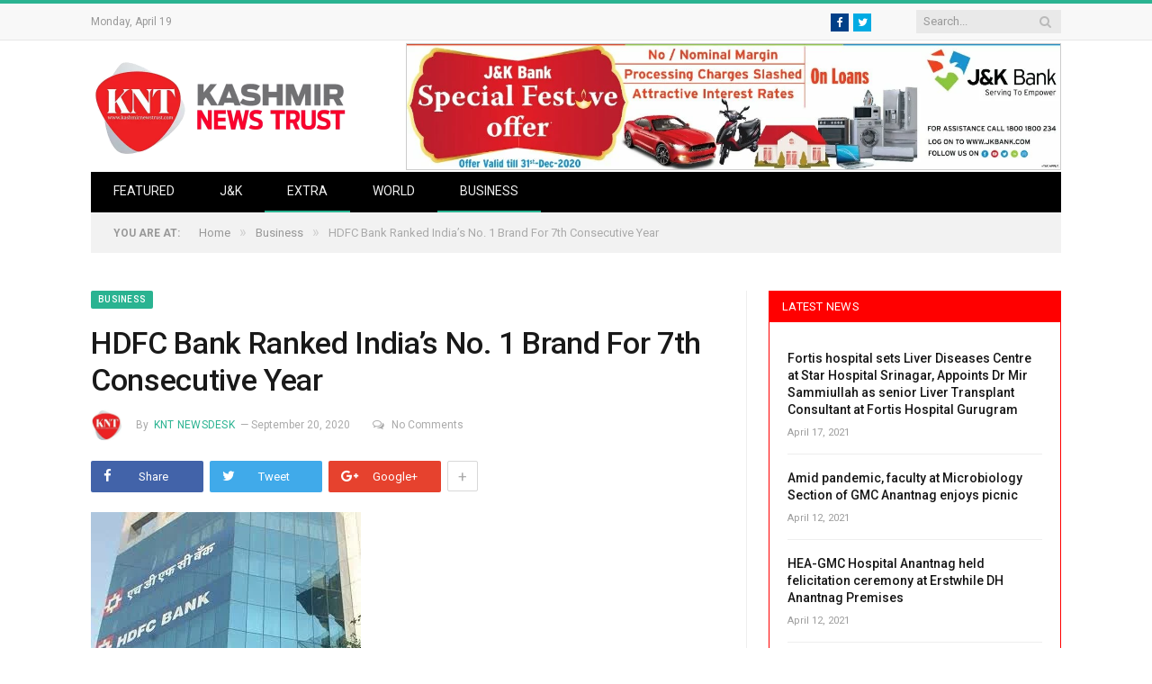

--- FILE ---
content_type: text/html; charset=utf-8
request_url: https://kashmirnewstrust.in/2020/09/hdfc-bank-ranked-indias-no-1-brand-for-7th-consecutive-year-3255/
body_size: 11342
content:
<!DOCTYPE html>
<html lang="en-US">
<head>
  <meta charset="utf-8">
  <title>HDFC Bank Ranked India’s No. 1 Brand For 7th Consecutive Year - Kashmir News Trust</title>
  <meta name="viewport" content="width=device-width, initial-scale=1">
  <meta http-equiv="X-UA-Compatible" content="IE=edge">
  <link rel="pingback" href="/xmlrpc.php">
  <meta name="bingbot" content="index, follow, max-snippet:-1, max-image-preview:large, max-video-preview:-1">
  <link rel="canonical" href="/2020/09/hdfc-bank-ranked-indias-no-1-brand-for-7th-consecutive-year-3255/">
  <meta property="og:locale" content="en_US">
  <meta property="og:type" content="article">
  <meta property="og:title" content="HDFC Bank Ranked India’s No. 1 Brand For 7th Consecutive Year - Kashmir News Trust">
  <meta property="og:description" content="Mumbai, Sep 20: HDFC Bank has been ranked India’s ‘Most Valuable Brand’ for the 7th consecutive year. Known as the ‘2020 BrandZ™ Top 75 Most Valuable Indian Brands,’ the survey values the HDFC Bank brand at $20.3 billion. HDFC Bank’s brand value over the past 7 years, has grown from $9.4 billion in 2014 toRead More">
  <meta property="og:url" content="https://kashmirnewstrust.in/2020/09/hdfc-bank-ranked-indias-no-1-brand-for-7th-consecutive-year-3255/">
  <meta property="og:site_name" content="Kashmir News Trust">
  <meta property="article:published_time" content="2020-09-20T10:59:42+00:00">
  <meta property="og:image" content="https://kashmirnewstrust.in/wp-content/uploads/2020/09/hdfc.jpg">
  <meta property="og:image:width" content="300">
  <meta property="og:image:height" content="168">
  <meta name="twitter:card" content="summary_large_image">
  <script type="application/ld+json" class="yoast-schema-graph">
  {"@context":"https://schema.org","@graph":[{"@type":"Organization","@id":"https://kashmirnewstrust.in/#organization","name":"Kashmir News Trust (KNT) - Latest & breaking news from J&K","url":"https://kashmirnewstrust.in/","sameAs":[],"logo":{"@type":"ImageObject","@id":"https://kashmirnewstrust.in/#logo","inLanguage":"en-US","url":"https://kashmirnewstrust.in/wp-content/uploads/2020/03/kashmir-news-trust-@2x.png","width":600,"height":216,"caption":"Kashmir News Trust (KNT) - Latest & breaking news from J&K"},"image":{"@id":"https://kashmirnewstrust.in/#logo"}},{"@type":"WebSite","@id":"https://kashmirnewstrust.in/#website","url":"https://kashmirnewstrust.in/","name":"Kashmir News Trust (KNT)","description":"Just another WordPress site","publisher":{"@id":"https://kashmirnewstrust.in/#organization"},"potentialAction":[{"@type":"SearchAction","target":"https://kashmirnewstrust.in/?s={search_term_string}","query-input":"required name=search_term_string"}],"inLanguage":"en-US"},{"@type":"ImageObject","@id":"https://kashmirnewstrust.in/2020/09/hdfc-bank-ranked-indias-no-1-brand-for-7th-consecutive-year-3255/#primaryimage","inLanguage":"en-US","url":"https://kashmirnewstrust.in/wp-content/uploads/2020/09/hdfc.jpg","width":300,"height":168,"caption":"HDFC Bank ranked India\u2019s No. 1 brand for 7th consecutive year"},{"@type":"WebPage","@id":"https://kashmirnewstrust.in/2020/09/hdfc-bank-ranked-indias-no-1-brand-for-7th-consecutive-year-3255/#webpage","url":"https://kashmirnewstrust.in/2020/09/hdfc-bank-ranked-indias-no-1-brand-for-7th-consecutive-year-3255/","name":"HDFC Bank Ranked India\u2019s No. 1 Brand For 7th Consecutive Year - Kashmir News Trust","isPartOf":{"@id":"https://kashmirnewstrust.in/#website"},"primaryImageOfPage":{"@id":"https://kashmirnewstrust.in/2020/09/hdfc-bank-ranked-indias-no-1-brand-for-7th-consecutive-year-3255/#primaryimage"},"datePublished":"2020-09-20T10:59:42+00:00","dateModified":"2020-09-20T10:59:42+00:00","inLanguage":"en-US","potentialAction":[{"@type":"ReadAction","target":["https://kashmirnewstrust.in/2020/09/hdfc-bank-ranked-indias-no-1-brand-for-7th-consecutive-year-3255/"]}]},{"@type":"Article","@id":"https://kashmirnewstrust.in/2020/09/hdfc-bank-ranked-indias-no-1-brand-for-7th-consecutive-year-3255/#article","isPartOf":{"@id":"https://kashmirnewstrust.in/2020/09/hdfc-bank-ranked-indias-no-1-brand-for-7th-consecutive-year-3255/#webpage"},"author":{"@id":"https://kashmirnewstrust.in/#/schema/person/311a1e09bf026cc315d0c8400bcdc653"},"headline":"HDFC Bank Ranked India\u2019s No. 1 Brand For 7th Consecutive Year","datePublished":"2020-09-20T10:59:42+00:00","dateModified":"2020-09-20T10:59:42+00:00","commentCount":0,"mainEntityOfPage":{"@id":"https://kashmirnewstrust.in/2020/09/hdfc-bank-ranked-indias-no-1-brand-for-7th-consecutive-year-3255/#webpage"},"publisher":{"@id":"https://kashmirnewstrust.in/#organization"},"image":{"@id":"https://kashmirnewstrust.in/2020/09/hdfc-bank-ranked-indias-no-1-brand-for-7th-consecutive-year-3255/#primaryimage"},"articleSection":"Business,Extra","inLanguage":"en-US"},{"@type":["Person"],"@id":"https://kashmirnewstrust.in/#/schema/person/311a1e09bf026cc315d0c8400bcdc653","name":"KNT Newsdesk","image":{"@type":"ImageObject","@id":"https://kashmirnewstrust.in/#personlogo","inLanguage":"en-US","url":"https://kashmirnewstrust.in/wp-content/uploads/2020/03/21751489_700906490098820_4366431868665514064_n-150x150.jpg","caption":"KNT Newsdesk"},"description":"Kashmir News Trust is one of the leading news agencies of Kashmir covering politics, current affairs, health, business & sports from Jammu & Kashmir. Stay tuned for all the current news from this part of the world."}]}
  </script>
  <link rel="dns-prefetch" href="//fonts.googleapis.com">
  <link rel="dns-prefetch" href="//s.w.org">
  <link rel="alternate" type="application/rss+xml" title="Kashmir News Trust » Feed" href="/feed/">
  <link rel="alternate" type="application/rss+xml" title="Kashmir News Trust » Comments Feed" href="/comments/feed/">
  <script type="text/javascript">
                        window._wpemojiSettings = {"baseUrl":"https:\/\/s.w.org\/images\/core\/emoji\/12.0.0-1\/72x72\/","ext":".png","svgUrl":"https:\/\/s.w.org\/images\/core\/emoji\/12.0.0-1\/svg\/","svgExt":".svg","source":{"concatemoji":"https:\/\/kashmirnewstrust.in\/wp-includes\/js\/wp-emoji-release.min.js"}};
                        !function(e,a,t){var n,r,o,i=a.createElement("canvas"),p=i.getContext&&i.getContext("2d");function s(e,t){var a=String.fromCharCode;p.clearRect(0,0,i.width,i.height),p.fillText(a.apply(this,e),0,0);e=i.toDataURL();return p.clearRect(0,0,i.width,i.height),p.fillText(a.apply(this,t),0,0),e===i.toDataURL()}function c(e){var t=a.createElement("script");t.src=e,t.defer=t.type="text/javascript",a.getElementsByTagName("head")[0].appendChild(t)}for(o=Array("flag","emoji"),t.supports={everything:!0,everythingExceptFlag:!0},r=0;r<o.length;r++)t.supports[o[r]]=function(e){if(!p||!p.fillText)return!1;switch(p.textBaseline="top",p.font="600 32px Arial",e){case"flag":return s([127987,65039,8205,9895,65039],[127987,65039,8203,9895,65039])?!1:!s([55356,56826,55356,56819],[55356,56826,8203,55356,56819])&&!s([55356,57332,56128,56423,56128,56418,56128,56421,56128,56430,56128,56423,56128,56447],[55356,57332,8203,56128,56423,8203,56128,56418,8203,56128,56421,8203,56128,56430,8203,56128,56423,8203,56128,56447]);case"emoji":return!s([55357,56424,55356,57342,8205,55358,56605,8205,55357,56424,55356,57340],[55357,56424,55356,57342,8203,55358,56605,8203,55357,56424,55356,57340])}return!1}(o[r]),t.supports.everything=t.supports.everything&&t.supports[o[r]],"flag"!==o[r]&&(t.supports.everythingExceptFlag=t.supports.everythingExceptFlag&&t.supports[o[r]]);t.supports.everythingExceptFlag=t.supports.everythingExceptFlag&&!t.supports.flag,t.DOMReady=!1,t.readyCallback=function(){t.DOMReady=!0},t.supports.everything||(n=function(){t.readyCallback()},a.addEventListener?(a.addEventListener("DOMContentLoaded",n,!1),e.addEventListener("load",n,!1)):(e.attachEvent("onload",n),a.attachEvent("onreadystatechange",function(){"complete"===a.readyState&&t.readyCallback()})),(n=t.source||{}).concatemoji?c(n.concatemoji):n.wpemoji&&n.twemoji&&(c(n.twemoji),c(n.wpemoji)))}(window,document,window._wpemojiSettings);
  </script>
  <style type="text/css">
  img.wp-smiley,
  img.emoji {
        display: inline !important;
        border: none !important;
        box-shadow: none !important;
        height: 1em !important;
        width: 1em !important;
        margin: 0 .07em !important;
        vertical-align: -0.1em !important;
        background: none !important;
        padding: 0 !important;
  }
  </style>
  <link rel="stylesheet" id="wp-block-library-css" href="/wp-includes/css/dist/block-library/style.min.css" type="text/css" media="all">
  <link rel="stylesheet" id="smartmag-fonts-css" href="https://fonts.googleapis.com/css?family=Roboto%3A400%2C400i%2C500%2C700%7CMerriweather%3A300italic&subset" type="text/css" media="all">
  <link rel="stylesheet" id="smartmag-core-css" href="/wp-content/themes/smart-mag-child/style.css" type="text/css" media="all">
  <link rel="stylesheet" id="smartmag-responsive-css" href="/wp-content/themes/smart-mag/css/responsive.css" type="text/css" media="all">
  <link rel="stylesheet" id="pretty-photo-css" href="/wp-content/themes/smart-mag/css/prettyPhoto.css" type="text/css" media="all">
  <link rel="stylesheet" id="smartmag-font-awesome-css" href="/wp-content/themes/smart-mag/css/fontawesome/css/font-awesome.min.css" type="text/css" media="all">
  <link rel="stylesheet" id="smartmag-skin-css" href="/wp-content/themes/smart-mag/css/skin-thezine.css" type="text/css" media="all">
  <style id="smartmag-skin-inline-css" type="text/css">
  .post-content > p:first-child { font-size: inherit; color: inherit;; }

  .post-content { font-family:  Georgia, Cambria, "Times New Roman", Times, serif; font-size: 18px;  }

  .cat-12, 
  .cat-title.cat-12,
  .block-head.cat-text-12 .heading { 
        background: #e76f51;
  }

  .block-head.cat-text-12 {
        border-color: #e76f51;
  }
                                
  .cat-text-12, .section-head.cat-text-12 { color: #e76f51; }
                                 

  .navigation .menu > .menu-cat-12:hover > a, .navigation .menu > .menu-cat-12.current-menu-item > a, .navigation .menu > .menu-cat-12.current-menu-parent > a {
        border-bottom-color: #e76f51;
  }



  .cat-7, 
  .cat-title.cat-7,
  .block-head.cat-text-7 .heading { 
        background: #33bda0;
  }

  .block-head.cat-text-7 {
        border-color: #33bda0;
  }
                                
  .cat-text-7, .section-head.cat-text-7 { color: #33bda0; }
                                 

  .navigation .menu > .menu-cat-7:hover > a, .navigation .menu > .menu-cat-7.current-menu-item > a, .navigation .menu > .menu-cat-7.current-menu-parent > a {
        border-bottom-color: #33bda0;
  }



  .cat-25, 
  .cat-title.cat-25,
  .block-head.cat-text-25 .heading { 
        background: #e76f51;
  }

  .block-head.cat-text-25 {
        border-color: #e76f51;
  }
                                
  .cat-text-25, .section-head.cat-text-25 { color: #e76f51; }
                                 

  .navigation .menu > .menu-cat-25:hover > a, .navigation .menu > .menu-cat-25.current-menu-item > a, .navigation .menu > .menu-cat-25.current-menu-parent > a {
        border-bottom-color: #e76f51;
  }



  .cat-2, 
  .cat-title.cat-2,
  .block-head.cat-text-2 .heading { 
        background: #ff6a5a;
  }

  .block-head.cat-text-2 {
        border-color: #ff6a5a;
  }
                                
  .cat-text-2, .section-head.cat-text-2 { color: #ff6a5a; }
                                 

  .navigation .menu > .menu-cat-2:hover > a, .navigation .menu > .menu-cat-2.current-menu-item > a, .navigation .menu > .menu-cat-2.current-menu-parent > a {
        border-bottom-color: #ff6a5a;
  }



  .nav-light {
    border-bottom: 3px solid #2ab391;
  }

  #bunyad-latest-posts-widget-3 {
    border: 1px solid #f00;
  }

  #bunyad-latest-posts-widget-3 h3 {
    background:#f00;
    margin-bottom:10px;
  }

  #bunyad-latest-posts-widget-3 ul {
    height:500px;
    overflow:auto;
    padding:20px;
  }

  #bunyad-latest-posts-widget-3 ul::-webkit-scrollbar-track
  {
        -webkit-box-shadow: inset 0 0 6px rgba(0,0,0,0.3);
        background-color: #F5F5F5;
  }

  #bunyad-latest-posts-widget-3 ul::-webkit-scrollbar
  {
        width: 6px;
        background-color: #F5F5F5;
  }

  #bunyad-latest-posts-widget-3 ul::-webkit-scrollbar-thumb
  {
        background-color: #000000;
  }
  </style>
  <link rel="stylesheet" id="__EPYT__style-css" href="/wp-content/plugins/youtube-embed-plus/styles/ytprefs.min.css" type="text/css" media="all">
  <style id="__EPYT__style-inline-css" type="text/css">

                .epyt-gallery-thumb {
                        width: 33.333%;
                }
                
  </style>
  <script type="text/javascript" src="/wp-includes/js/jquery/jquery.js?ver=1.12.4-wp"></script>
  <script type="text/javascript" src="/wp-includes/js/jquery/jquery-migrate.min.js"></script>
  <script type="text/javascript" src="/wp-content/themes/smart-mag/js/jquery.prettyPhoto.js"></script>
  <script type="text/javascript">
  /* <![CDATA[ */
  var _EPYT_ = {"ajaxurl":"https:\/\/kashmirnewstrust.in\/wp-admin\/admin-ajax.php","security":"c7223105cc","gallery_scrolloffset":"20","eppathtoscripts":"https:\/\/kashmirnewstrust.in\/wp-content\/plugins\/youtube-embed-plus\/scripts\/","eppath":"https:\/\/kashmirnewstrust.in\/wp-content\/plugins\/youtube-embed-plus\/","epresponsiveselector":"[\"iframe.__youtube_prefs__\",\"iframe[src*='youtube.com']\",\"iframe[src*='youtube-nocookie.com']\",\"iframe[data-ep-src*='youtube.com']\",\"iframe[data-ep-src*='youtube-nocookie.com']\",\"iframe[data-ep-gallerysrc*='youtube.com']\"]","epdovol":"1","version":"13.4.2","evselector":"iframe.__youtube_prefs__[src], iframe[src*=\"youtube.com\/embed\/\"], iframe[src*=\"youtube-nocookie.com\/embed\/\"]","ajax_compat":"","ytapi_load":"light","pause_others":"","stopMobileBuffer":"1","vi_active":"","vi_js_posttypes":[]};
  /* ]]> */
  </script>
  <script type="text/javascript" src="/wp-content/plugins/youtube-embed-plus/scripts/ytprefs.min.js"></script>
  <link rel="https://api.w.org/" href="/wp-json/">
  <link rel="EditURI" type="application/rsd+xml" title="RSD" href="/xmlrpc.php">
  <link rel="wlwmanifest" type="application/wlwmanifest+xml" href="/wp-includes/wlwmanifest.xml">
  <link rel="shortlink" href="/?p=3255">
  <link rel="alternate" type="application/json+oembed" href="/wp-json/oembed/1.0/embed?url=https%3A%2F%2Fkashmirnewstrust.in%2F2020%2F09%2Fhdfc-bank-ranked-indias-no-1-brand-for-7th-consecutive-year-3255%2F">
  <link rel="alternate" type="text/xml+oembed" href="/wp-json/oembed/1.0/embed?url=https%3A%2F%2Fkashmirnewstrust.in%2F2020%2F09%2Fhdfc-bank-ranked-indias-no-1-brand-for-7th-consecutive-year-3255%2F&format=xml">
</head>
<body>  <ins data-ad-channel="b1abb8ba140ddacf357f0dd10203906a" data-biqdiq-init></ins>

  <div id="fb-root"></div>
  <script async defer crossorigin="anonymous" src="https://connect.facebook.net/en_US/sdk.js#xfbml=1&version=v10.0&appId=1622471644579276&autoLogAppEvents=1" nonce="LEjv93S0"></script> 
  <script>


  document.querySelector('head').innerHTML += '<style class="bunyad-img-effects-css">.main img, .main-footer img { opacity: 0; }';
  </script>
  <div class="main-wrap">
    <div class="top-bar">
      <div class="wrap">
        <section class="top-bar-content cf">
          <span class="date">Monday, April 19</span>
          <div class="search">
            <form role="search" action="https://kashmirnewstrust.in/" method="get">
              <input type="text" name="s" class="query live-search-query" value="" placeholder="Search..."> <button class="search-button" type="submit"><i class="fa fa-search"></i></button>
            </form>
          </div>
          <div class="textwidget custom-html-widget">
            <ul class="social-icons cf">
              <li>
                <a href="https://www.facebook.com/Kashmirnewstrust/" class="icon fa fa-facebook" title="Facebook"><span class="visuallyhidden">Facebook</span></a>
              </li>
              <li>
                <a href="https://twitter.com/" class="icon fa fa-twitter" title="Twitter"><span class="visuallyhidden">Twitter</span></a>
              </li>
            </ul>
          </div>
        </section>
      </div>
    </div>
    <div id="main-head" class="main-head">
      <div class="wrap">
        <header class="default">
          <div class="title">
            <a href="/" title="Kashmir News Trust" rel="home" class="is-logo-mobile"><img src="/wp-content/uploads/2021/03/kashmir-news-trust-@2x.png" class="logo-mobile" width="0" height="0"> <img src="/wp-content/uploads/2020/03/kashmir-news-trust.png" class="logo-image" alt="Kashmir News Trust" srcset="/wp-content/uploads/2020/03/kashmir-news-trust.png ,/wp-content/uploads/2021/03/kashmir-news-trust-@2x.png 2x"></a>
          </div>
          <div class="right">
            <div class="a-widget">
              <a href="https://jkbank.net"><img src="/wp-content/uploads/2020/11/WhatsApp-Image-2020-11-02-at-12.45.42-PM.jpeg" width="726" height="88" alt="Banner" style="border:1px solid #ccc"></a>
            </div>
          </div>
        </header>
        <div class="main-nav">
          <div class="navigation-wrap cf" data-sticky-nav="1" data-sticky-type="smart" data-sticky-logo="1">
            <nav class="navigation cf nav-dark">
              <div class="">
                <div class="mobile" data-type="off-canvas" data-search="1">
                  <a href="#" class="selected"><span class="text">Navigate</span><span class="current"></span> <i class="hamburger fa fa-bars"></i></a>
                </div>
                <div class="menu-primary-menu-container">
                  <ul id="menu-primary-menu" class="menu">
                    <li class="sticky-logo">
                      <a href="/">Kashmir News Trust</a>
                    </li>
                    <li id="menu-item-709" class="menu-item menu-item-type-taxonomy menu-item-object-category menu-cat-30 menu-item-709">
                      <a href="/category/featured/">Featured</a>
                    </li>
                    <li id="menu-item-712" class="menu-item menu-item-type-taxonomy menu-item-object-category menu-cat-1 menu-item-712">
                      <a href="/category/kashmir/">J&K</a>
                    </li>
                    <li id="menu-item-711" class="menu-item menu-item-type-taxonomy menu-item-object-category current-post-ancestor current-menu-parent current-post-parent menu-cat-27 menu-item-711">
                      <a href="/category/extra/">Extra</a>
                    </li>
                    <li id="menu-item-713" class="menu-item menu-item-type-taxonomy menu-item-object-category menu-cat-12 menu-item-713">
                      <a href="/category/world/">World</a>
                    </li>
                    <li id="menu-item-687" class="menu-item menu-item-type-taxonomy menu-item-object-category current-post-ancestor current-menu-parent current-post-parent menu-cat-3 menu-item-687">
                      <a href="/category/business/">Business</a>
                    </li>
                  </ul>
                </div>
              </div>
            </nav>
          </div>
        </div>
      </div>
    </div>
    <div class="breadcrumbs-wrap">
      <div class="wrap">
        <div class="breadcrumbs">
          <span class="location">You are at:</span><span itemscope itemtype="http://data-vocabulary.org/Breadcrumb"><a itemprop="url" href="/"><span itemprop="title">Home</span></a></span><span class="delim">»</span><span itemscope itemtype="http://data-vocabulary.org/Breadcrumb"><a itemprop="url" href="/category/business/"><span itemprop="title">Business</span></a></span><span class="delim">»</span><span class="current">HDFC Bank Ranked India’s No. 1 Brand For 7th Consecutive Year</span>
        </div>
      </div>
    </div>
    <div class="main wrap cf">
      <div class="row">
        <div class="col-8 main-content">
          <article id="post-3255" class="post-3255 post type-post status-publish format-standard has-post-thumbnail category-business category-extra">
            <header class="post-header-b cf">
              <div class="category cf">
                <span class="cat-title cat-3"><a href="/category/business/" title="Business">Business</a></span>
              </div>
              <div class="heading cf">
                <h1 class="post-title">HDFC Bank Ranked India’s No. 1 Brand For 7th Consecutive Year</h1>
              </div>
              <div class="post-meta-b cf">
                <span class="author-img"><img src="/wp-content/uploads/2020/03/21751489_700906490098820_4366431868665514064_n-150x150.jpg" width="35" height="35" alt="KNT Newsdesk" class="avatar avatar-35 wp-user-avatar wp-user-avatar-35 alignnone photo"></span> <span class="posted-by">By <a href="/author/kntnewsdesk/" title="Posts by KNT Newsdesk" rel="author">KNT Newsdesk</a></span> <span class="posted-on"><time class="post-date" datetime="2020-09-20T10:59:42+00:00">September 20, 2020</time></span> <a href="/2020/09/hdfc-bank-ranked-indias-no-1-brand-for-7th-consecutive-year-3255/#respond" class="comments"><i class="fa fa-comments-o"></i>No Comments</a>
              </div>
              <div class="post-share-b cf">
                <a href="https://www.facebook.com/sharer.php?u=https%3A%2F%2Fkashmirnewstrust.in%2F2020%2F09%2Fhdfc-bank-ranked-indias-no-1-brand-for-7th-consecutive-year-3255%2F" class="cf service facebook" target="_blank"><i class="fa fa-facebook"></i> <span class="label">Share</span></a> <a href="https://twitter.com/home?status=https%3A%2F%2Fkashmirnewstrust.in%2F2020%2F09%2Fhdfc-bank-ranked-indias-no-1-brand-for-7th-consecutive-year-3255%2F" class="cf service twitter" target="_blank"><i class="fa fa-twitter"></i> <span class="label">Tweet</span></a> <a href="https://plus.google.com/share?url=https%3A%2F%2Fkashmirnewstrust.in%2F2020%2F09%2Fhdfc-bank-ranked-indias-no-1-brand-for-7th-consecutive-year-3255%2F" class="cf service gplus" target="_blank"><i class="fa fa-google-plus"></i> <span class="label">Google+</span></a> <a href="https://pinterest.com/pin/create/button/?url=https%3A%2F%2Fkashmirnewstrust.in%2F2020%2F09%2Fhdfc-bank-ranked-indias-no-1-brand-for-7th-consecutive-year-3255%2F&media=https%3A%2F%2Fkashmirnewstrust.in%2Fwp-content%2Fuploads%2F2020%2F09%2Fhdfc.jpg" class="cf service pinterest" target="_blank"><i class="fa fa-pinterest"></i> <span class="label">Pinterest</span></a> <a href="http://www.linkedin.com/shareArticle?mini=true&url=https%3A%2F%2Fkashmirnewstrust.in%2F2020%2F09%2Fhdfc-bank-ranked-indias-no-1-brand-for-7th-consecutive-year-3255%2F" class="cf service linkedin" target="_blank"><i class="fa fa-linkedin"></i> <span class="label">LinkedIn</span></a> <a href="https://www.tumblr.com/share/link?url=https%3A%2F%2Fkashmirnewstrust.in%2F2020%2F09%2Fhdfc-bank-ranked-indias-no-1-brand-for-7th-consecutive-year-3255%2F&name=HDFC+Bank+Ranked+India%E2%80%99s+No.+1+Brand+For+7th+Consecutive+Year" class="cf service tumblr" target="_blank"><i class="fa fa-tumblr"></i> <span class="label">Tumblr</span></a> <a href="#" class="show-more">+</a>
              </div>
              <div class="featured">
                <a href="/wp-content/uploads/2020/09/hdfc.jpg" title="HDFC Bank Ranked India’s No. 1 Brand For 7th Consecutive Year"><img width="300" height="168" src="/wp-content/uploads/2020/09/hdfc.jpg" class="attachment-main-featured size-main-featured wp-post-image" alt="" title="HDFC Bank Ranked India’s No. 1 Brand For 7th Consecutive Year"></a>
                <div class="wp-caption-text">
                  HDFC Bank ranked India’s No. 1 brand for 7th consecutive year
                </div>
              </div>
            </header>
            <div class="post-content post-dynamic">
              <p style="font-weight: 400;"></p>
              <p style="font-weight: 400;"><strong>Mumbai, Sep 20:</strong> HDFC Bank has been ranked India’s ‘Most Valuable Brand’ for the 7th consecutive year. Known as the ‘2020 BrandZ™ Top 75 Most Valuable Indian Brands,’ the survey values the HDFC Bank brand at $20.3 billion.</p>
              <p style="font-weight: 400;">HDFC Bank’s brand value over the past 7 years, has grown from $9.4 billion in 2014 to $20.3 billion in 2020. This year, the study covered 1,140 Indian brands across 89 categories with insights from 3.8 million consumers.</p>
              <p style="font-weight: 400;">“HDFC Bank has been consistent in its financial performance and customer experience, the bank was also ranked no. 59 in the 2020 BrandZTM Top 100 Most Valuable Global Brands report,”wrote BrandZ in its report on HDFC Bank.</p>
              <p style="font-weight: 400;">This ranking is the result of a survey conducted by Kantar Millward Brown, a group company of global communication services behemoth, WPP.</p>
              <p style="font-weight: 400;">“Brands globally are being tested by the pandemic, especially in countries such as India where the economy was slowing down prior to Covid-19,” said Mr. David Roth, CEO of The Store WPP, EMEA and Asia and Chairman of BrandZ.</p>
              <p style="font-weight: 400;">   “Many Indian brands have risen to the challenge and demonstrated their ability to innovate and adapt in ways that are world class. Our analysis proves convulsively once again that companies who invest in brand building are better placed to survive such challenges and come out stronger.”</p>
              <p style="font-weight: 400;">HDFC Bank has also featured for six consecutive times in the Top 100 Global Brands list. In the prestigious global rankings topped by Amazon, HDFC Bank climbed a notch to 59th rank from 60th rank last year. Other brands in the top 10 are Apple, Microsoft, Google, Visa, Alibaba, Tencent, Facebook, McDonald’s, MasterCard in that order.</p>
              <div class="tagcloud"></div>
            </div>
            <div class="post-share">
              <span class="text">Share.</span> <span class="share-links"><a href="https://twitter.com/home?status=https%3A%2F%2Fkashmirnewstrust.in%2F2020%2F09%2Fhdfc-bank-ranked-indias-no-1-brand-for-7th-consecutive-year-3255%2F" class="fa fa-twitter" title="Tweet It" target="_blank"><span class="visuallyhidden">Twitter</span></a> <a href="https://www.facebook.com/sharer.php?u=https%3A%2F%2Fkashmirnewstrust.in%2F2020%2F09%2Fhdfc-bank-ranked-indias-no-1-brand-for-7th-consecutive-year-3255%2F" class="fa fa-facebook" title="Share on Facebook" target="_blank"><span class="visuallyhidden">Facebook</span></a> <a href="https://plus.google.com/share?url=https%3A%2F%2Fkashmirnewstrust.in%2F2020%2F09%2Fhdfc-bank-ranked-indias-no-1-brand-for-7th-consecutive-year-3255%2F" class="fa fa-google-plus" title="Share on Google+" target="_blank"><span class="visuallyhidden">Google+</span></a> <a href="https://pinterest.com/pin/create/button/?url=https%3A%2F%2Fkashmirnewstrust.in%2F2020%2F09%2Fhdfc-bank-ranked-indias-no-1-brand-for-7th-consecutive-year-3255%2F&media=https%3A%2F%2Fkashmirnewstrust.in%2Fwp-content%2Fuploads%2F2020%2F09%2Fhdfc.jpg" class="fa fa-pinterest" title="Share on Pinterest" target="_blank"><span class="visuallyhidden">Pinterest</span></a> <a href="http://www.linkedin.com/shareArticle?mini=true&url=https%3A%2F%2Fkashmirnewstrust.in%2F2020%2F09%2Fhdfc-bank-ranked-indias-no-1-brand-for-7th-consecutive-year-3255%2F" class="fa fa-linkedin" title="Share on LinkedIn" target="_blank"><span class="visuallyhidden">LinkedIn</span></a> <a href="https://www.tumblr.com/share/link?url=https%3A%2F%2Fkashmirnewstrust.in%2F2020%2F09%2Fhdfc-bank-ranked-indias-no-1-brand-for-7th-consecutive-year-3255%2F&name=HDFC+Bank+Ranked+India%E2%80%99s+No.+1+Brand+For+7th+Consecutive+Year" class="fa fa-tumblr" title="Share on Tumblr" target="_blank"><span class="visuallyhidden">Tumblr</span></a></span>
            </div>
          </article>
          <section class="navigate-posts">
            <div class="previous">
              <span class="main-color title"><i class="fa fa-chevron-left"></i> Previous Article</span><span class="link"><a href="/2020/09/hoteliers-club-seeks-tourism-specific-package-provide-interest-free-cash-assistance-with-10-year-moratorium-chaya-3252/" rel="prev">Hoteliers Club seeks tourism specific package, Provide interest free cash assistance with 10-year moratorium: Chaya</a></span>
            </div>
            <div class="next">
              <span class="main-color title">Next Article <i class="fa fa-chevron-right"></i></span><span class="link"><a href="/2020/09/footballers-from-far-flung-areas-stopped-from-entering-trc-turf-stadium-3258/" rel="next">Footballers from far flung areas stopped from entering TRC turf stadium</a></span>
            </div>
          </section>
          <div class="author-box">
            <h3 class="section-head">About Author</h3>
            <section class="author-info">
              <img src="/wp-content/uploads/2020/03/21751489_700906490098820_4366431868665514064_n-150x150.jpg" width="100" height="100" alt="KNT Newsdesk" class="avatar avatar-100 wp-user-avatar wp-user-avatar-100 alignnone photo">
              <div class="description">
                <a href="/author/kntnewsdesk/" title="Posts by KNT Newsdesk" rel="author">KNT Newsdesk</a>
                <ul class="social-icons">
                  <li>
                    <a href="/" class="icon fa fa-home" title="Website"><span class="visuallyhidden">Website</span></a>
                  </li>
                </ul>
                <p class="bio">Kashmir News Trust is one of the leading news agencies of Kashmir covering politics, current affairs, health, business & sports from Jammu & Kashmir. Stay tuned for all the current news from this part of the world.</p>
              </div>
            </section>
          </div>
          <section class="related-posts">
            <h3 class="section-head">
<span class="color">Related</span> Posts</h3>
            <ul class="highlights-box three-col related-posts">
              <li class="highlights column one-third">
                <article>
                  <a href="/2021/01/reality-check-of-horror-voices-of-south-kashmir-4586/" title="Reality check of Horror Voices of South Kashmir" class="image-link"></a>
                  <h2><a href="/2021/01/reality-check-of-horror-voices-of-south-kashmir-4586/" title="Reality check of Horror Voices of South Kashmir">Reality check of Horror Voices of South Kashmir</a></h2>
                  <div class="cf listing-meta meta below">
                    <time datetime="2021-01-08T18:13:57+00:00" class="meta-item">January 8, 2021</time>
                  </div>
                </article>
              </li>
              <li class="highlights column one-third">
                <article>
                  <a href="/2020/11/local-shia-leaders-accuse-lucknow-shia-cleric-of-bidding-for-bjp-in-kashmir-sowing-seeds-of-division-3964/" title="Local Shia leaders accuse Lucknow Shia cleric of ‘bidding for BJP’ in Kashmir, ‘sowing seeds of division’" class="image-link"></a>
                  <h2><a href="/2020/11/local-shia-leaders-accuse-lucknow-shia-cleric-of-bidding-for-bjp-in-kashmir-sowing-seeds-of-division-3964/" title="Local Shia leaders accuse Lucknow Shia cleric of ‘bidding for BJP’ in Kashmir, ‘sowing seeds of division’">Local Shia leaders accuse Lucknow Shia cleric of ‘bidding for BJP’ in Kashmir, ‘sowing seeds of division’</a></h2>
                  <div class="cf listing-meta meta below">
                    <time datetime="2020-11-25T07:33:58+00:00" class="meta-item">November 25, 2020</time>
                  </div>
                </article>
              </li>
              <li class="highlights column one-third">
                <article>
                  <a href="/2020/09/hoteliers-club-seeks-tourism-specific-package-provide-interest-free-cash-assistance-with-10-year-moratorium-chaya-3252/" title="Hoteliers Club seeks tourism specific package, Provide interest free cash assistance with 10-year moratorium: Chaya" class="image-link"><img width="214" height="140" src="/wp-content/uploads/2020/09/Chaya-214x140.jpg" class="image wp-post-image" alt="" title="Hoteliers Club seeks tourism specific package, Provide interest free cash assistance with 10-year moratorium: Chaya" srcset="/wp-content/uploads/2020/09/Chaya-214x140.jpg 214w, /wp-content/uploads/2020/09/Chaya-104x69.jpg 104w" sizes="(max-width: 214px) 100vw, 214px"></a>
                  <h2><a href="/2020/09/hoteliers-club-seeks-tourism-specific-package-provide-interest-free-cash-assistance-with-10-year-moratorium-chaya-3252/" title="Hoteliers Club seeks tourism specific package, Provide interest free cash assistance with 10-year moratorium: Chaya">Hoteliers Club seeks tourism specific package, Provide interest free cash assistance with 10-year moratorium: Chaya</a></h2>
                  <div class="cf listing-meta meta below">
                    <time datetime="2020-09-20T10:42:57+00:00" class="meta-item">September 20, 2020</time>
                  </div>
                </article>
              </li>
            </ul>
          </section>
          <div class="comments">
            <div id="comments">
              <p class="nocomments">Comments are closed.</p>
            </div>
          </div>
        </div>
        <aside class="col-4 sidebar" data-sticky="1">
          <div class="theiaStickySidebar">
            <ul>
              <li id="bunyad-latest-posts-widget-3" class="widget latest-posts">
                <h3 class="widgettitle">Latest News</h3>
                <ul class="posts-list">
                  <li>
                    <a href="/2021/04/fortis-hospital-sets-liver-diseases-centre-at-star-hospital-srinagar-appoints-dr-mir-sammiullah-as-senior-liver-transplant-consultant-at-fortis-hospital-gurugram-5296/"></a>
                    <div class="content">
                      <a href="/2021/04/fortis-hospital-sets-liver-diseases-centre-at-star-hospital-srinagar-appoints-dr-mir-sammiullah-as-senior-liver-transplant-consultant-at-fortis-hospital-gurugram-5296/" title="Fortis hospital sets Liver Diseases Centre at Star Hospital Srinagar, Appoints Dr Mir Sammiullah as senior Liver Transplant Consultant at Fortis Hospital Gurugram">Fortis hospital sets Liver Diseases Centre at Star Hospital Srinagar, Appoints Dr Mir Sammiullah as senior Liver Transplant Consultant at Fortis Hospital Gurugram</a>
                      <div class="cf listing-meta meta below">
                        <time datetime="2021-04-17T16:21:46+00:00" class="meta-item">April 17, 2021</time>
                      </div>
                    </div>
                  </li>
                  <li>
                    <a href="/2021/04/amid-pandemic-faculty-at-microbiology-section-of-gmc-anantnag-enjoys-picnic-5293/"></a>
                    <div class="content">
                      <a href="/2021/04/amid-pandemic-faculty-at-microbiology-section-of-gmc-anantnag-enjoys-picnic-5293/" title="Amid pandemic, faculty at Microbiology Section of GMC Anantnag enjoys picnic">Amid pandemic, faculty at Microbiology Section of GMC Anantnag enjoys picnic</a>
                      <div class="cf listing-meta meta below">
                        <time datetime="2021-04-12T17:32:27+00:00" class="meta-item">April 12, 2021</time>
                      </div>
                    </div>
                  </li>
                  <li>
                    <a href="/2021/04/hea-gmc-hospital-anantnag-held-felicitation-ceremony-at-erstwhile-dh-anantnag-premises-5289/"></a>
                    <div class="content">
                      <a href="/2021/04/hea-gmc-hospital-anantnag-held-felicitation-ceremony-at-erstwhile-dh-anantnag-premises-5289/" title="HEA-GMC Hospital Anantnag held felicitation ceremony at Erstwhile DH Anantnag Premises">HEA-GMC Hospital Anantnag held felicitation ceremony at Erstwhile DH Anantnag Premises</a>
                      <div class="cf listing-meta meta below">
                        <time datetime="2021-04-12T17:18:02+00:00" class="meta-item">April 12, 2021</time>
                      </div>
                    </div>
                  </li>
                  <li>
                    <a href="/2021/04/high-school-gutted-in-mysterious-fire-incident-in-south-kashmirs-kakapora-5285/"></a>
                    <div class="content">
                      <a href="/2021/04/high-school-gutted-in-mysterious-fire-incident-in-south-kashmirs-kakapora-5285/" title="High School gutted in mysterious fire incident in South Kashmir’s Kakapora">High School gutted in mysterious fire incident in South Kashmir’s Kakapora</a>
                      <div class="cf listing-meta meta below">
                        <time datetime="2021-04-07T03:30:18+00:00" class="meta-item">April 7, 2021</time>
                      </div>
                    </div>
                  </li>
                  <li>
                    <a href="/2021/04/5278-5278/"></a>
                    <div class="content">
                      <a href="/2021/04/5278-5278/" title="Instagram Account Of Which Mayor Has Taken Note Is Fake: KIE">Instagram Account Of Which Mayor Has Taken Note Is Fake: KIE</a>
                      <div class="cf listing-meta meta below">
                        <time datetime="2021-04-06T14:58:29+00:00" class="meta-item">April 6, 2021</time>
                      </div>
                    </div>
                  </li>
                  <li>
                    <a href="/2021/03/armed-men-loot-cash-from-bank-in-central-kashmir-5269/"></a>
                    <div class="content">
                      <a href="/2021/03/armed-men-loot-cash-from-bank-in-central-kashmir-5269/" title="Armed men loot cash from Bank in Central Kashmir">Armed men loot cash from Bank in Central Kashmir</a>
                      <div class="cf listing-meta meta below">
                        <time datetime="2021-03-24T10:14:28+00:00" class="meta-item">March 24, 2021</time>
                      </div>
                    </div>
                  </li>
                  <li>
                    <a href="/2021/03/estates-employees-resent-red-tapism-stage-protest-to-seek-regularization-5264/"></a>
                    <div class="content">
                      <a href="/2021/03/estates-employees-resent-red-tapism-stage-protest-to-seek-regularization-5264/" title="Estates Employees resent ‘red tapism’, Stage protest to seek regularization">Estates Employees resent ‘red tapism’, Stage protest to seek regularization</a>
                      <div class="cf listing-meta meta below">
                        <time datetime="2021-03-24T08:16:27+00:00" class="meta-item">March 24, 2021</time>
                      </div>
                    </div>
                  </li>
                  <li>
                    <a href="/2021/03/dairy-company-increases-milk-price-without-the-knowledge-of-administration-5261/"></a>
                    <div class="content">
                      <a href="/2021/03/dairy-company-increases-milk-price-without-the-knowledge-of-administration-5261/" title="Dairy Company increases milk price without the knowledge of administration">Dairy Company increases milk price without the knowledge of administration</a>
                      <div class="cf listing-meta meta below">
                        <time datetime="2021-03-23T12:12:59+00:00" class="meta-item">March 23, 2021</time>
                      </div>
                    </div>
                  </li>
                  <li>
                    <a href="/2021/03/himalayan-brown-bears-kill-16-pashmina-goats-in-drass-5254/"></a>
                    <div class="content">
                      <a href="/2021/03/himalayan-brown-bears-kill-16-pashmina-goats-in-drass-5254/" title="Himalayan Brown bears kill 16 pashmina goats in Drass">Himalayan Brown bears kill 16 pashmina goats in Drass</a>
                      <div class="cf listing-meta meta below">
                        <time datetime="2021-03-22T13:34:45+00:00" class="meta-item">March 22, 2021</time>
                      </div>
                    </div>
                  </li>
                  <li>
                    <a href="/2021/03/pulwama-ddc-members-awtar-singh-manshah-jan-and-mehmooda-akhtar-joins-apni-party-5249/"></a>
                    <div class="content">
                      <a href="/2021/03/pulwama-ddc-members-awtar-singh-manshah-jan-and-mehmooda-akhtar-joins-apni-party-5249/" title="Pulwama DDC Members Awtar Singh, Manshah Jan and Mehmooda Akhtar Joins Apni Party">Pulwama DDC Members Awtar Singh, Manshah Jan and Mehmooda Akhtar Joins Apni Party</a>
                      <div class="cf listing-meta meta below">
                        <time datetime="2021-03-22T12:11:52+00:00" class="meta-item">March 22, 2021</time>
                      </div>
                    </div>
                  </li>
                  <li>
                    <a href="/2021/03/drivers-plying-on-srinagar-outskirt-routs-charge-passengers-on-the-basis-of-rate-list-not-issued-by-rto-yet-5245/"></a>
                    <div class="content">
                      <a href="/2021/03/drivers-plying-on-srinagar-outskirt-routs-charge-passengers-on-the-basis-of-rate-list-not-issued-by-rto-yet-5245/" title="Drivers plying on Srinagar outskirt routs charge passengers on the basis of rate list not issued by RTO yet">Drivers plying on Srinagar outskirt routs charge passengers on the basis of rate list not issued by RTO yet</a>
                      <div class="cf listing-meta meta below">
                        <time datetime="2021-03-22T12:09:10+00:00" class="meta-item">March 22, 2021</time>
                      </div>
                    </div>
                  </li>
                  <li>
                    <a href="/2021/03/we-welcome-those-youth-who-surrender-before-or-after-any-gunfight-igp-vijay-kumar-5243/"></a>
                    <div class="content">
                      <a href="/2021/03/we-welcome-those-youth-who-surrender-before-or-after-any-gunfight-igp-vijay-kumar-5243/" title="“We welcome those youth who surrender before or after any gunfight: IGP Vijay Kumar">“We welcome those youth who surrender before or after any gunfight: IGP Vijay Kumar</a>
                      <div class="cf listing-meta meta below">
                        <time datetime="2021-03-22T09:12:49+00:00" class="meta-item">March 22, 2021</time>
                      </div>
                    </div>
                  </li>
                  <li>
                    <a href="/2021/03/in-kashmir-mutton-shortage-to-end-within-a-weeks-timedirections-given-to-all-wholesale-dealers-to-procure-the-livestock-as-per-government-approved-meat-rates-mehraj-ud-din-president-of-all-k-5238/"></a>
                    <div class="content">
                      <a href="/2021/03/in-kashmir-mutton-shortage-to-end-within-a-weeks-timedirections-given-to-all-wholesale-dealers-to-procure-the-livestock-as-per-government-approved-meat-rates-mehraj-ud-din-president-of-all-k-5238/" title="In Kashmir, mutton shortage to end within a week’s time,">In Kashmir, mutton shortage to end within a week’s time,</a>
                      <div class="cf listing-meta meta below">
                        <time datetime="2021-03-19T14:53:33+00:00" class="meta-item">March 19, 2021</time>
                      </div>
                    </div>
                  </li>
                  <li>
                    <a href="/2021/03/bringi-signs-contract-with-jk-bank-for-supplying-natural-spring-water-5235/"></a>
                    <div class="content">
                      <a href="/2021/03/bringi-signs-contract-with-jk-bank-for-supplying-natural-spring-water-5235/" title="‘Bringi’ signs contract with JK Bank for supplying natural spring water.">‘Bringi’ signs contract with JK Bank for supplying natural spring water.</a>
                      <div class="cf listing-meta meta below">
                        <time datetime="2021-03-19T14:05:46+00:00" class="meta-item">March 19, 2021</time>
                      </div>
                    </div>
                  </li>
                </ul>
              </li>
              <li id="media_image-2" class="widget widget_media_image"><img width="300" height="111" src="/wp-content/uploads/2020/06/WhatsApp-Image-2020-06-26-at-6.03.33-PM-300x111.jpeg" class="image wp-image-2171 attachment-medium size-medium" alt="" style="max-width: 100%; height: auto;" srcset="/wp-content/uploads/2020/06/WhatsApp-Image-2020-06-26-at-6.03.33-PM-300x111.jpeg 300w, /wp-content/uploads/2020/06/WhatsApp-Image-2020-06-26-at-6.03.33-PM.jpeg 369w" sizes="(max-width: 300px) 100vw, 300px"></li>
              <li id="text-2" class="widget widget_text">
                <div class="textwidget">
                  <div class="fb-page" data-href="https://www.facebook.com/Kashmirnewstrust" data-tabs="timeline" data-width="" data-height="300" data-small-header="false" data-adapt-container-width="true" data-hide-cover="false" data-show-facepile="true">
                    <blockquote cite="https://www.facebook.com/Kashmirnewstrust" class="fb-xfbml-parse-ignore">
                      <p><a href="https://www.facebook.com/Kashmirnewstrust">Kashmir News Trust</a></p>
                    </blockquote>
                  </div>
                </div>
              </li>
              <li id="text-3" class="widget widget_text">
                <div class="textwidget">
                  <p><a class="twitter-timeline" data-height="400" href="https://twitter.com/knewstrust">Tweets by Kashmir News Trust</a> 
                  <script async src="https://platform.twitter.com/widgets.js" charset="utf-8"></script></p>
                </div>
              </li>
            </ul>
          </div>
        </aside>
      </div>
    </div>
    <footer class="main-footer">
      <div class="wrap">
        <ul class="widgets row cf">
          <li class="widget col-4 bunyad-about">
            <h3 class="widgettitle">About</h3>
            <div class="about-widget">
              <img src="/wp-content/uploads/2020/03/knt-logo.png">
              <p>Kashmir News Trust is one of the trusted news gathering agency of Jammu & Kashmir providing up to date updates on politics, current affairs and much more.</p>
              <p>We're social, connect with us:<br></p>
              <ul class="social-icons cf">
                <li>
                  <a href="https://facebook.com/" class="icon fa fa-facebook" title="Facebook"><span class="visuallyhidden">Facebook</span></a>
                </li>
                <li>
                  <a href="https://twitter.com/" class="icon fa fa-twitter" title="Twitter"><span class="visuallyhidden">Twitter</span></a>
                </li>
                <li>
                  <a href="#" class="icon fa fa-google-plus" title="Google+"><span class="visuallyhidden">Google+</span></a>
                </li>
                <li>
                  <a href="#" class="icon fa fa-linkedin" title="LinkedIn"><span class="visuallyhidden">LinkedIn</span></a>
                </li>
                <li>
                  <a href="#" class="icon fa fa-vk" title="VK"><span class="visuallyhidden">VK</span></a>
                </li>
              </ul>
            </div>
          </li>
          <li class="widget col-4 latest-posts">
            <h3 class="widgettitle">Popular Posts</h3>
            <ul class="posts-list">
              <li>
                <a href="/2021/04/fortis-hospital-sets-liver-diseases-centre-at-star-hospital-srinagar-appoints-dr-mir-sammiullah-as-senior-liver-transplant-consultant-at-fortis-hospital-gurugram-5296/"></a>
                <div class="content">
                  <a href="/2021/04/fortis-hospital-sets-liver-diseases-centre-at-star-hospital-srinagar-appoints-dr-mir-sammiullah-as-senior-liver-transplant-consultant-at-fortis-hospital-gurugram-5296/" title="Fortis hospital sets Liver Diseases Centre at Star Hospital Srinagar, Appoints Dr Mir Sammiullah as senior Liver Transplant Consultant at Fortis Hospital Gurugram">Fortis hospital sets Liver Diseases Centre at Star Hospital Srinagar, Appoints Dr Mir Sammiullah as senior Liver Transplant Consultant at Fortis Hospital Gurugram</a>
                  <div class="cf listing-meta meta below">
                    <time datetime="2021-04-17T16:21:46+00:00" class="meta-item">April 17, 2021</time>
                  </div>
                </div>
              </li>
              <li>
                <a href="/2021/04/amid-pandemic-faculty-at-microbiology-section-of-gmc-anantnag-enjoys-picnic-5293/"></a>
                <div class="content">
                  <a href="/2021/04/amid-pandemic-faculty-at-microbiology-section-of-gmc-anantnag-enjoys-picnic-5293/" title="Amid pandemic, faculty at Microbiology Section of GMC Anantnag enjoys picnic">Amid pandemic, faculty at Microbiology Section of GMC Anantnag enjoys picnic</a>
                  <div class="cf listing-meta meta below">
                    <time datetime="2021-04-12T17:32:27+00:00" class="meta-item">April 12, 2021</time>
                  </div>
                </div>
              </li>
              <li>
                <a href="/2021/04/hea-gmc-hospital-anantnag-held-felicitation-ceremony-at-erstwhile-dh-anantnag-premises-5289/"></a>
                <div class="content">
                  <a href="/2021/04/hea-gmc-hospital-anantnag-held-felicitation-ceremony-at-erstwhile-dh-anantnag-premises-5289/" title="HEA-GMC Hospital Anantnag held felicitation ceremony at Erstwhile DH Anantnag Premises">HEA-GMC Hospital Anantnag held felicitation ceremony at Erstwhile DH Anantnag Premises</a>
                  <div class="cf listing-meta meta below">
                    <time datetime="2021-04-12T17:18:02+00:00" class="meta-item">April 12, 2021</time>
                  </div>
                </div>
              </li>
            </ul>
          </li>
        </ul>
      </div>
      <div class="lower-foot">
        <div class="wrap">
          <div class="widgets">
            <div class="textwidget">
              <p>Copyright © 2022. Designed by <a href="https://freshcode.in" title="Website by Freshcode">Freshcode</a>.</p>
            </div>
            <div class="menu-footer-right-container">
              <ul id="menu-footer-right" class="menu">
                <li id="menu-item-617" class="menu-item menu-item-type-custom menu-item-object-custom menu-item-617">
                  <a href="#">About</a>
                </li>
                <li id="menu-item-618" class="menu-item menu-item-type-custom menu-item-object-custom menu-item-618">
                  <a href="#">Privacy</a>
                </li>
                <li id="menu-item-619" class="menu-item menu-item-type-custom menu-item-object-custom menu-item-619">
                  <a href="#">Contact</a>
                </li>
              </ul>
            </div>
          </div>
        </div>
      </div>
    </footer>
  </div>
  <script type="application/ld+json">
  {"@context":"http:\/\/schema.org","@type":"Article","headline":"HDFC Bank Ranked India\u2019s No. 1 Brand For 7th Consecutive Year","url":"https:\/\/kashmirnewstrust.in\/2020\/09\/hdfc-bank-ranked-indias-no-1-brand-for-7th-consecutive-year-3255\/","image":{"@type":"ImageObject","url":"https:\/\/kashmirnewstrust.in\/wp-content\/uploads\/2020\/09\/hdfc.jpg","width":300,"height":168},"datePublished":"2020-09-20T10:59:42+00:00","dateModified":"2020-09-20T10:59:42+00:00","author":{"@type":"Person","name":"KNT Newsdesk"},"publisher":{"@type":"Organization","name":"Kashmir News Trust","logo":{"@type":"ImageObject","url":"http:\/\/kashmirnewstrust.in\/wp-content\/uploads\/2020\/03\/kashmir-news-trust.png"}},"mainEntityOfPage":{"@type":"WebPage","@id":"https:\/\/kashmirnewstrust.in\/2020\/09\/hdfc-bank-ranked-indias-no-1-brand-for-7th-consecutive-year-3255\/"}}
  </script> 
  <script type="text/javascript" src="/wp-includes/js/comment-reply.min.js"></script> 
  <script type="text/javascript">


  /* <![CDATA[ */
  var Bunyad = {"ajaxurl":"https:\/\/kashmirnewstrust.in\/wp-admin\/admin-ajax.php"};
  /* ]]> */
  </script> 
  <script type="text/javascript" src="/wp-content/themes/smart-mag/js/bunyad-theme.js"></script> 
  <script type="text/javascript" src="/wp-content/themes/smart-mag/js/jquery.flexslider-min.js"></script> 
  <script type="text/javascript" src="/wp-content/themes/smart-mag/js/jquery.sticky-sidebar.min.js"></script> 
  <script type="text/javascript" src="/wp-content/plugins/youtube-embed-plus/scripts/fitvids.min.js"></script> 
  <script type="text/javascript" src="/wp-includes/js/wp-embed.min.js"></script>
<script defer src="https://static.cloudflareinsights.com/beacon.min.js/vcd15cbe7772f49c399c6a5babf22c1241717689176015" integrity="sha512-ZpsOmlRQV6y907TI0dKBHq9Md29nnaEIPlkf84rnaERnq6zvWvPUqr2ft8M1aS28oN72PdrCzSjY4U6VaAw1EQ==" data-cf-beacon='{"version":"2024.11.0","token":"c19979f0da0943b8b48db46b27e1eb2b","r":1,"server_timing":{"name":{"cfCacheStatus":true,"cfEdge":true,"cfExtPri":true,"cfL4":true,"cfOrigin":true,"cfSpeedBrain":true},"location_startswith":null}}' crossorigin="anonymous"></script>
</body>
</html>
